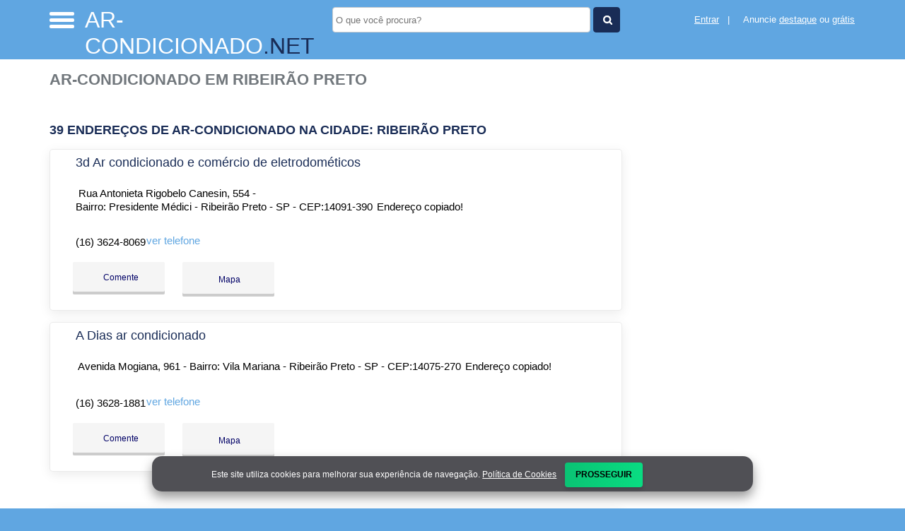

--- FILE ---
content_type: text/html; charset=UTF-8
request_url: https://syndicatedsearch.goog/afs/ads?sjk=UP5ZgMn%2FTQSZkrxjdpasqw%3D%3D&adsafe=high&psid=3626884516&channel=3626884516&client=pub-5823210502176162&q=Ar-Condicionado%20em%20Ribeir%C3%A3o%20Preto&r=m&hl=pt&type=0&oe=UTF-8&ie=UTF-8&fexp=21404%2C17301431%2C17301432%2C17301436%2C17301266%2C72717108&format=n3%7Cn2%7Cn2%7Cn2%7Cn2%7Cn2%7Cn2%7Cn2&ad=n17&nocache=861768698382797&num=0&output=uds_ads_only&v=3&preload=true&bsl=8&pac=0&u_his=2&u_tz=0&dt=1768698382800&u_w=1280&u_h=720&biw=1280&bih=720&psw=1280&psh=550&frm=0&uio=--------&cont=miolo-topo-ads%7Cmiolo-468-ads%7Cmiolo-468-ads-1%7Cmiolo-468-ads-2%7Cmiolo-468-ads-3%7Cmiolo-468-ads-4%7Cmiolo-468-ads-5%7Cmiolo-468-ads-6&drt=0&jsid=csa&jsv=855242569&rurl=https%3A%2F%2Fwww.ar-condicionado.net%2Fcidade%2Far-condicionado-em-ribeirao-preto-sp%2Fpagina0
body_size: 12721
content:
<!doctype html><html lang="pt-BR"> <head> <style id="ssr-boilerplate">body{-webkit-text-size-adjust:100%; font-family:arial,sans-serif; margin:0;}.div{-webkit-box-flex:0 0; -webkit-flex-shrink:0; flex-shrink:0;max-width:100%;}.span:last-child, .div:last-child{-webkit-box-flex:1 0; -webkit-flex-shrink:1; flex-shrink:1;}.a{text-decoration:none; text-transform:none; color:inherit; display:inline-block;}.span{-webkit-box-flex:0 0; -webkit-flex-shrink:0; flex-shrink:0;display:inline-block; overflow:hidden; text-transform:none;}.img{border:none; max-width:100%; max-height:100%;}.i_{display:-ms-flexbox; display:-webkit-box; display:-webkit-flex; display:flex;-ms-flex-align:start; -webkit-box-align:start; -webkit-align-items:flex-start; align-items:flex-start;box-sizing:border-box; overflow:hidden;}.v_{-webkit-box-flex:1 0; -webkit-flex-shrink:1; flex-shrink:1;}.j_>span:last-child, .j_>div:last-child, .w_, .w_:last-child{-webkit-box-flex:0 0; -webkit-flex-shrink:0; flex-shrink:0;}.l_{-ms-overflow-style:none; scrollbar-width:none;}.l_::-webkit-scrollbar{display:none;}.s_{position:relative; display:inline-block;}.u_{position:absolute; top:0; left:0; height:100%; background-repeat:no-repeat; background-size:auto 100%;}.t_{display:block;}.r_{display:-ms-flexbox; display:-webkit-box; display:-webkit-flex; display:flex;-ms-flex-align:center; -webkit-box-align:center; -webkit-align-items:center; align-items:center;-ms-flex-pack:center; -webkit-box-pack:center; -webkit-justify-content:center; justify-content:center;}.q_{box-sizing:border-box; max-width:100%; max-height:100%; overflow:hidden;display:-ms-flexbox; display:-webkit-box; display:-webkit-flex; display:flex;-ms-flex-align:center; -webkit-box-align:center; -webkit-align-items:center; align-items:center;-ms-flex-pack:center; -webkit-box-pack:center; -webkit-justify-content:center; justify-content:center;}.n_{text-overflow:ellipsis; white-space:nowrap;}.p_{-ms-flex-negative:1; max-width: 100%;}.m_{overflow:hidden;}.o_{white-space:nowrap;}.x_{cursor:pointer;}.y_{display:none; position:absolute; z-index:1;}.k_>div:not(.y_) {display:-webkit-inline-box; display:-moz-inline-box; display:-ms-inline-flexbox; display:-webkit-inline-flex; display:inline-flex; vertical-align:middle;}.k_.topAlign>div{vertical-align:top;}.k_.centerAlign>div{vertical-align:middle;}.k_.bottomAlign>div{vertical-align:bottom;}.k_>span, .k_>a, .k_>img, .k_{display:inline; vertical-align:middle;}.si101:nth-of-type(5n+1) > .si141{border-left: #1f8a70 7px solid;}.rssAttrContainer ~ .si101:nth-of-type(5n+2) > .si141{border-left: #1f8a70 7px solid;}.si101:nth-of-type(5n+3) > .si141{border-left: #bedb39 7px solid;}.rssAttrContainer ~ .si101:nth-of-type(5n+4) > .si141{border-left: #bedb39 7px solid;}.si101:nth-of-type(5n+5) > .si141{border-left: #ffe11a 7px solid;}.rssAttrContainer ~ .si101:nth-of-type(5n+6) > .si141{border-left: #ffe11a 7px solid;}.si101:nth-of-type(5n+2) > .si141{border-left: #fd7400 7px solid;}.rssAttrContainer ~ .si101:nth-of-type(5n+3) > .si141{border-left: #fd7400 7px solid;}.si101:nth-of-type(5n+4) > .si141{border-left: #004358 7px solid;}.rssAttrContainer ~ .si101:nth-of-type(5n+5) > .si141{border-left: #004358 7px solid;}.z_{cursor:pointer;}.si130{display:inline; text-transform:inherit;}.flexAlignStart{-ms-flex-align:start; -webkit-box-align:start; -webkit-align-items:flex-start; align-items:flex-start;}.flexAlignBottom{-ms-flex-align:end; -webkit-box-align:end; -webkit-align-items:flex-end; align-items:flex-end;}.flexAlignCenter{-ms-flex-align:center; -webkit-box-align:center; -webkit-align-items:center; align-items:center;}.flexAlignStretch{-ms-flex-align:stretch; -webkit-box-align:stretch; -webkit-align-items:stretch; align-items:stretch;}.flexJustifyStart{-ms-flex-pack:start; -webkit-box-pack:start; -webkit-justify-content:flex-start; justify-content:flex-start;}.flexJustifyCenter{-ms-flex-pack:center; -webkit-box-pack:center; -webkit-justify-content:center; justify-content:center;}.flexJustifyEnd{-ms-flex-pack:end; -webkit-box-pack:end; -webkit-justify-content:flex-end; justify-content:flex-end;}</style>   <meta content="NOINDEX, NOFOLLOW" name="ROBOTS"> <meta content="telephone=no" name="format-detection"> <meta content="origin" name="referrer"> <title>Ads by Google</title>   </head> <body>  <div id="adBlock">    </div> <div id="ssrab" style="display:none;"><style id="ssrs-slave-0">.si25{font-weight:700;border:0px solid ;font-size:14px;line-height:20px;margin-bottom:6px;color:#202124;}.si11{color:#70757a;}.si15{font-size:15px;color:#1A0DAB;}.si15:hover{text-decoration:underline;}.si14{margin-left:0px;margin-top:10px;}.si167{margin-top:6px;}.si1{color:#70757a;}.si28{font-size:16px;line-height:24px;margin-bottom:6px;color:#202124;}.si49{margin-bottom:2px;margin-right:8px;}.si27{font-size:22px;line-height:26px;color:#1a0dab;width:100%; -ms-flex-negative:1;-webkit-box-flex:1 0; -webkit-flex-shrink:1; flex-shrink:1;}.si27:hover{text-decoration:underline;}.si101{background-color:#ffffff;font-family:Arial,arial,sans-serif;font-size:14px;line-height:20px;padding-left:4px;padding-right:4px;padding-top:10px;color:#4d5156;}.si128{background-color:#e8eaed;height:1px;width:100%; -ms-flex-negative:1;-webkit-box-flex:1 0; -webkit-flex-shrink:1; flex-shrink:1;}div>div.si128:last-child{display:none;}.si71{font-size:20px;line-height:26px;color:#1a0dab;}.si71:hover{text-decoration:underline;}.si70{padding-bottom:14px;padding-left:20px;padding-right:20px;padding-top:0px;}.si130{font-weight:700;}.si2{padding-left:0px;padding-right:3px;}.si17{margin-bottom:2px;}.si19{color:#70757a;}.si18{color:#1a0dab;}.si18:hover{text-decoration:underline;}.si163{margin-right:8px;}.si69{max-width:104px;margin-left:8px;}.si102{border-radius:8px;}.si5{border-radius:8px;}.si165{width:100%; -ms-flex-negative:1;-webkit-box-flex:1 0; -webkit-flex-shrink:1; flex-shrink:1;}.si81{padding-right:8px;width:100%; -ms-flex-negative:1;-webkit-box-flex:1 0; -webkit-flex-shrink:1; flex-shrink:1;}.si29{font-size:14px;line-height:22px;max-width:600px;}.si151{font-size:22px;line-height:26px;padding-bottom:13px;padding-top:13px;color:#1a0dab;}.si178{height:21px;width:21px;}.si152{font-size:14px;line-height:20px;padding-top:10px;color:#4d5156;}.si103{height:24px;margin-right:16px;width:24px;}.si10{height:18px;margin-right:16px;width:18px;}.si148{padding-right:0px;}.si149{height:18px;padding-left:8px;width:30px;}.si32{margin-bottom:15px;width:100%; -ms-flex-negative:1;-webkit-box-flex:1 0; -webkit-flex-shrink:1; flex-shrink:1;}.si33{width:100%; -ms-flex-negative:1;-webkit-box-flex:1 0; -webkit-flex-shrink:1; flex-shrink:1;}.si35{height:100%;width:100%; -ms-flex-negative:1;-webkit-box-flex:1 0; -webkit-flex-shrink:1; flex-shrink:1;}.si36{height:100%;}.si38{height:48px;padding-bottom:10px;padding-right:12px;padding-top:10px;}.si39{border-radius:14px;border:1px solid #ECEDEF;height:28px;width:28px;}.si40{margin-bottom:0px;margin-left:0px;margin-right:0px;margin-top:0px;}.si41{height:100%;}.si47{height:100%;}.si51{height:100%;width:100%; -ms-flex-negative:1;-webkit-box-flex:1 0; -webkit-flex-shrink:1; flex-shrink:1;}.si91{margin-left:20px;}.si160{height:100%;margin-bottom:6px;}.si96{height:100%;padding-top:4px;}.si162{margin-top:6px;}.si179{border-radius:8px;max-height:231px;max-width:440px;margin-bottom:12px;margin-top:10px;}.si179 > .aa_{background-color:#000000; opacity:0.02999999932944775; bottom:0; top:0; right:0; left:0; position:absolute;}.y_{font-weight:400;background-color:#ffffff;border:1px solid #dddddd;font-family:sans-serif,arial,sans-serif;font-size:12px;line-height:12px;padding-bottom:5px;padding-left:5px;padding-right:5px;padding-top:5px;color:#666666;}.srSpaceChar{width:3px;}.srLink{}.srLink:hover{text-decoration:underline;}.si7{padding-bottom:3px;padding-left:6px;padding-right:4px;}.ctdRatingSpacer{width:3px;}.si16{padding-left:3px;padding-right:3px;}.sitelinksLeftColumn{padding-right:20px;}.sitelinksRightColumn{padding-left:20px;}.exp-sitelinks-container{padding-top:4px;}.priceExtensionChipsExpandoPriceHyphen{margin-left:5px;}.priceExtensionChipsPrice{margin-left:5px;margin-right:5px;}.promotionExtensionOccasion{font-weight:700;}.promotionExtensionLink{}.promotionExtensionLink:hover{text-decoration:underline;}</style><div id="ssrad-slave-0" data-csa-needs-processing="1" data-num-ads="1" class="parent_container"><div class="i_ div si135" style="-ms-flex-direction:column; -webkit-box-orient:vertical; -webkit-flex-direction:column; flex-direction:column;-ms-flex-pack:start; -webkit-box-pack:start; -webkit-justify-content:flex-start; justify-content:flex-start;-ms-flex-align:stretch; -webkit-box-align:stretch; -webkit-align-items:stretch; align-items:stretch;" data-ad-container="1"><div id="e1" class="i_ div clicktrackedAd_js si101" style="-ms-flex-direction:column; -webkit-box-orient:vertical; -webkit-flex-direction:column; flex-direction:column;"><div class="i_ div si32" style="-ms-flex-direction:row; -webkit-box-orient:horizontal; -webkit-flex-direction:row; flex-direction:row;-ms-flex-pack:start; -webkit-box-pack:start; -webkit-justify-content:flex-start; justify-content:flex-start;-ms-flex-align:stretch; -webkit-box-align:stretch; -webkit-align-items:stretch; align-items:stretch;"><div class="i_ div si33" style="-ms-flex-direction:column; -webkit-box-orient:vertical; -webkit-flex-direction:column; flex-direction:column;-ms-flex-pack:start; -webkit-box-pack:start; -webkit-justify-content:flex-start; justify-content:flex-start;-ms-flex-align:stretch; -webkit-box-align:stretch; -webkit-align-items:stretch; align-items:stretch;"><div class="i_ div si34 w_" style="-ms-flex-direction:row; -webkit-box-orient:horizontal; -webkit-flex-direction:row; flex-direction:row;"><span class="p_ si25 span">Sponsored</span></div><div class="i_ div si28" style="-ms-flex-direction:row; -webkit-box-orient:horizontal; -webkit-flex-direction:row; flex-direction:row;"><div class="i_ div si35 v_" style="-ms-flex-direction:row; -webkit-box-orient:horizontal; -webkit-flex-direction:row; flex-direction:row;"><div class="i_ div si36" style="-ms-flex-direction:column; -webkit-box-orient:vertical; -webkit-flex-direction:column; flex-direction:column;-ms-flex-pack:center; -webkit-box-pack:center; -webkit-justify-content:center; justify-content:center;-ms-flex-align:stretch; -webkit-box-align:stretch; -webkit-align-items:stretch; align-items:stretch;"><div class="i_ div si37 v_" style="-ms-flex-direction:row; -webkit-box-orient:horizontal; -webkit-flex-direction:row; flex-direction:row;"><a href="https://syndicatedsearch.goog/aclk?sa=L&amp;pf=1&amp;ai=DChsSEwj8-eT28pOSAxWWJdQBHV5SIwQYACICCAEQABoCb2E&amp;co=1&amp;ase=2&amp;gclid=EAIaIQobChMI_Pnk9vKTkgMVliXUAR1eUiMEEAAYASAAEgL4zfD_BwE&amp;cid=[base64]&amp;cce=2&amp;category=acrcp_v1_32&amp;sig=AOD64_1AyUclUFzyEu9WlQFFqPaE4V7_Ew&amp;q&amp;nis=4&amp;adurl=https://www.pioneerminisplit.com/?tw_source%3Dgoogle%26tw_adid%3D%26tw_campaign%3D16138532077%26tw_kwdid%3D%26gad_source%3D5%26gad_campaignid%3D16134120399%26gclid%3DEAIaIQobChMI_Pnk9vKTkgMVliXUAR1eUiMEEAAYASAAEgL4zfD_BwE" attributionsrc="" data-set-target="1" target="_top" class="i_ a si38 w_" style="-ms-flex-direction:column; -webkit-box-orient:vertical; -webkit-flex-direction:column; flex-direction:column;-ms-flex-pack:center; -webkit-box-pack:center; -webkit-justify-content:center; justify-content:center;-ms-flex-align:center; -webkit-box-align:center; -webkit-align-items:center; align-items:center;"><div class="i_ div si39" style="-ms-flex-direction:row; -webkit-box-orient:horizontal; -webkit-flex-direction:row; flex-direction:row;"><div class="div q_ si40"><img src="https://afs.googleusercontent.com/svg/larger-globe.svg?c=%2380868B" alt="" loading="lazy" class="img"></div></div></a><div class="i_ div si41" style="-ms-flex-direction:column; -webkit-box-orient:vertical; -webkit-flex-direction:column; flex-direction:column;-ms-flex-pack:center; -webkit-box-pack:center; -webkit-justify-content:center; justify-content:center;-ms-flex-align:stretch; -webkit-box-align:stretch; -webkit-align-items:stretch; align-items:stretch;"><a class="m_ n_ si42 a" data-lines="1" data-truncate="0" href="https://syndicatedsearch.goog/aclk?sa=L&amp;pf=1&amp;ai=DChsSEwj8-eT28pOSAxWWJdQBHV5SIwQYACICCAEQABoCb2E&amp;co=1&amp;ase=2&amp;gclid=EAIaIQobChMI_Pnk9vKTkgMVliXUAR1eUiMEEAAYASAAEgL4zfD_BwE&amp;cid=[base64]&amp;cce=2&amp;category=acrcp_v1_32&amp;sig=AOD64_1AyUclUFzyEu9WlQFFqPaE4V7_Ew&amp;q&amp;nis=4&amp;adurl=https://www.pioneerminisplit.com/?tw_source%3Dgoogle%26tw_adid%3D%26tw_campaign%3D16138532077%26tw_kwdid%3D%26gad_source%3D5%26gad_campaignid%3D16134120399%26gclid%3DEAIaIQobChMI_Pnk9vKTkgMVliXUAR1eUiMEEAAYASAAEgL4zfD_BwE" attributionsrc="" data-set-target="1" target="_top">pioneerminisplit.com</a><div class="i_ div si43" style="-ms-flex-direction:row; -webkit-box-orient:horizontal; -webkit-flex-direction:row; flex-direction:row;"><a class="m_ n_ si44 v_ a" data-lines="1" data-truncate="0" href="https://syndicatedsearch.goog/aclk?sa=L&amp;pf=1&amp;ai=DChsSEwj8-eT28pOSAxWWJdQBHV5SIwQYACICCAEQABoCb2E&amp;co=1&amp;ase=2&amp;gclid=EAIaIQobChMI_Pnk9vKTkgMVliXUAR1eUiMEEAAYASAAEgL4zfD_BwE&amp;cid=[base64]&amp;cce=2&amp;category=acrcp_v1_32&amp;sig=AOD64_1AyUclUFzyEu9WlQFFqPaE4V7_Ew&amp;q&amp;nis=4&amp;adurl=https://www.pioneerminisplit.com/?tw_source%3Dgoogle%26tw_adid%3D%26tw_campaign%3D16138532077%26tw_kwdid%3D%26gad_source%3D5%26gad_campaignid%3D16134120399%26gclid%3DEAIaIQobChMI_Pnk9vKTkgMVliXUAR1eUiMEEAAYASAAEgL4zfD_BwE" attributionsrc="" data-set-target="1" target="_top">https://www.pioneerminisplit.com/official_site</a><div class="i_ div si45 w_" style="-ms-flex-direction:row; -webkit-box-orient:horizontal; -webkit-flex-direction:row; flex-direction:row;"><div class="i_ div w_" style="-ms-flex-direction:row; -webkit-box-orient:horizontal; -webkit-flex-direction:row; flex-direction:row;-ms-flex-pack:center; -webkit-box-pack:center; -webkit-justify-content:center; justify-content:center;-ms-flex-align:center; -webkit-box-align:center; -webkit-align-items:center; align-items:center;"><a href="https://adssettings.google.com/whythisad?source=afs_3p&amp;reasons=[base64]&amp;hl=pt-BR&amp;opi=122715837" data-notrack="true" data-set-target="1" target="_top" class="a q_ si149"><img src="https://www.google.com/images/afs/snowman.png" alt="" loading="lazy" class="img" data-pingback-type="wtac"></a></div></div></div></div></div></div></div><div class="i_ div si47 w_" style="-ms-flex-direction:row; -webkit-box-orient:horizontal; -webkit-flex-direction:row; flex-direction:row;-ms-flex-pack:center; -webkit-box-pack:center; -webkit-justify-content:center; justify-content:center;-ms-flex-align:center; -webkit-box-align:center; -webkit-align-items:center; align-items:center;"></div></div><div class="i_ div si49" style="-ms-flex-direction:column; -webkit-box-orient:vertical; -webkit-flex-direction:column; flex-direction:column;"><a class="p_ si27 a" href="https://syndicatedsearch.goog/aclk?sa=L&amp;pf=1&amp;ai=DChsSEwj8-eT28pOSAxWWJdQBHV5SIwQYACICCAEQABoCb2E&amp;co=1&amp;ase=2&amp;gclid=EAIaIQobChMI_Pnk9vKTkgMVliXUAR1eUiMEEAAYASAAEgL4zfD_BwE&amp;cid=[base64]&amp;cce=2&amp;category=acrcp_v1_32&amp;sig=AOD64_1AyUclUFzyEu9WlQFFqPaE4V7_Ew&amp;q&amp;nis=4&amp;adurl=https://www.pioneerminisplit.com/?tw_source%3Dgoogle%26tw_adid%3D%26tw_campaign%3D16138532077%26tw_kwdid%3D%26gad_source%3D5%26gad_campaignid%3D16134120399%26gclid%3DEAIaIQobChMI_Pnk9vKTkgMVliXUAR1eUiMEEAAYASAAEgL4zfD_BwE" attributionsrc="" data-set-target="1" target="_top"><span data-lines="2" data-truncate="0" class="span" style="display: -webkit-box; -webkit-box-orient: vertical; overflow: hidden; -webkit-line-clamp: 2; ">Huge Energy Savings - Financing Options Available</span></a></div><div class="i_ div si50" style="-ms-flex-direction:row; -webkit-box-orient:horizontal; -webkit-flex-direction:row; flex-direction:row;-ms-flex-pack:start; -webkit-box-pack:start; -webkit-justify-content:flex-start; justify-content:flex-start;-ms-flex-align:stretch; -webkit-box-align:stretch; -webkit-align-items:stretch; align-items:stretch;"><div class="i_ div si51 v_" style="-ms-flex-direction:column; -webkit-box-orient:vertical; -webkit-flex-direction:column; flex-direction:column;"><div class="i_ div si165" style="-ms-flex-direction:row; -webkit-box-orient:horizontal; -webkit-flex-direction:row; flex-direction:row;"><div class="i_ div si81 v_" style="-ms-flex-direction:column; -webkit-box-orient:vertical; -webkit-flex-direction:column; flex-direction:column;"><span class="p_ si29 span"><span data-lines="4" data-truncate="0" class="span" style="display: -webkit-box; -webkit-box-orient: vertical; overflow: hidden; -webkit-line-clamp: 4; ">We Carry Superior Quality Air Conditioning &amp; Heating Equipment At Wholesale 
Prices. Huge Energy Savings At The Lowest Prices. Shop Pioneer®. Financing 
Available. Free Shipping Over $49.</span></span></div></div><div class="i_ div si85" style="-ms-flex-direction:row; -webkit-box-orient:horizontal; -webkit-flex-direction:row; flex-direction:row;"><div class="i_ div exp-sitelinks-container" style="-ms-flex-direction:column; -webkit-box-orient:vertical; -webkit-flex-direction:column; flex-direction:column;"><div class="i_ div si70" style="-ms-flex-direction:column; -webkit-box-orient:vertical; -webkit-flex-direction:column; flex-direction:column;-ms-flex-pack:start; -webkit-box-pack:start; -webkit-justify-content:flex-start; justify-content:flex-start;-ms-flex-align:stretch; -webkit-box-align:stretch; -webkit-align-items:stretch; align-items:stretch;"><a class="m_ n_ si71 a" data-lines="1" data-truncate="0" href="https://syndicatedsearch.goog/aclk?sa=L&amp;pf=1&amp;ai=DChsSEwj8-eT28pOSAxWWJdQBHV5SIwQYACICCAEQARoCb2E&amp;co=1&amp;ase=2&amp;gclid=EAIaIQobChMI_Pnk9vKTkgMVliXUAR1eUiMEEAAYASABEgJAxPD_BwE&amp;cid=[base64]&amp;cce=2&amp;category=acrcp_v1_32&amp;sig=AOD64_1q89hax4ZgcoIs-tLKRqh2a-wBdA&amp;nis=4&amp;adurl=https://www.pioneerminisplit.com/collections/ductless?tw_source%3Dgoogle%26tw_adid%3D%26tw_campaign%3D16138532077%26tw_kwdid%3D%26gad_source%3D5%26gad_campaignid%3D16134120399%26gclid%3DEAIaIQobChMI_Pnk9vKTkgMVliXUAR1eUiMEEAAYASABEgJAxPD_BwE" data-nb="6" attributionsrc="" data-set-target="1" target="_top">Wall Mount Ductless Units</a><span data-lines="1" data-truncate="0" class="m_ n_ si72 span">Shop Ductless Mini Split Wall Mount Heating And Air Conditioning Units!</span></div><div class="i_ div si70" style="-ms-flex-direction:column; -webkit-box-orient:vertical; -webkit-flex-direction:column; flex-direction:column;-ms-flex-pack:start; -webkit-box-pack:start; -webkit-justify-content:flex-start; justify-content:flex-start;-ms-flex-align:stretch; -webkit-box-align:stretch; -webkit-align-items:stretch; align-items:stretch;"><a class="m_ n_ si71 a" data-lines="1" data-truncate="0" href="https://syndicatedsearch.goog/aclk?sa=L&amp;pf=1&amp;ai=DChsSEwj8-eT28pOSAxWWJdQBHV5SIwQYACICCAEQAhoCb2E&amp;co=1&amp;ase=2&amp;gclid=EAIaIQobChMI_Pnk9vKTkgMVliXUAR1eUiMEEAAYASACEgLlEfD_BwE&amp;cid=[base64]&amp;cce=2&amp;category=acrcp_v1_32&amp;sig=AOD64_3VCSL7UqohxKnzWQAD9PKEYeTkVA&amp;nis=4&amp;adurl=https://www.pioneerminisplit.com/collections/pioneer-weekly-deals?tw_source%3Dgoogle%26tw_adid%3D%26tw_campaign%3D16138532077%26tw_kwdid%3D%26gad_source%3D5%26gad_campaignid%3D16134120399%26gclid%3DEAIaIQobChMI_Pnk9vKTkgMVliXUAR1eUiMEEAAYASACEgLlEfD_BwE" data-nb="6" attributionsrc="" data-set-target="1" target="_top">Weekly Deals</a><span data-lines="1" data-truncate="0" class="m_ n_ si72 span">Browse Our Rotating Buys Of The Week. Shop Our Weekly Deals Now!</span></div><div class="i_ div si70" style="-ms-flex-direction:column; -webkit-box-orient:vertical; -webkit-flex-direction:column; flex-direction:column;-ms-flex-pack:start; -webkit-box-pack:start; -webkit-justify-content:flex-start; justify-content:flex-start;-ms-flex-align:stretch; -webkit-box-align:stretch; -webkit-align-items:stretch; align-items:stretch;"><a class="m_ n_ si71 a" data-lines="1" data-truncate="0" href="https://syndicatedsearch.goog/aclk?sa=L&amp;pf=1&amp;ai=DChsSEwj8-eT28pOSAxWWJdQBHV5SIwQYACICCAEQAxoCb2E&amp;co=1&amp;ase=2&amp;gclid=EAIaIQobChMI_Pnk9vKTkgMVliXUAR1eUiMEEAAYASADEgIbMPD_BwE&amp;cid=[base64]&amp;cce=2&amp;category=acrcp_v1_32&amp;sig=AOD64_1tmqyPvOpElgHDyJqer2FsuAQXHw&amp;nis=4&amp;adurl=https://www.pioneerminisplit.com/collections/ryb?tw_source%3Dgoogle%26tw_adid%3D%26tw_campaign%3D16138532077%26tw_kwdid%3D%26gad_source%3D5%26gad_campaignid%3D16134120399%26gclid%3DEAIaIQobChMI_Pnk9vKTkgMVliXUAR1eUiMEEAAYASADEgIbMPD_BwE" data-nb="6" attributionsrc="" data-set-target="1" target="_top">Ceiling Ducted Units</a><span data-lines="1" data-truncate="0" class="m_ n_ si72 span">Slim Design Fits In Most Ceilings, Ultra Quiet and High Performance!</span></div><div class="i_ div si70" style="-ms-flex-direction:column; -webkit-box-orient:vertical; -webkit-flex-direction:column; flex-direction:column;-ms-flex-pack:start; -webkit-box-pack:start; -webkit-justify-content:flex-start; justify-content:flex-start;-ms-flex-align:stretch; -webkit-box-align:stretch; -webkit-align-items:stretch; align-items:stretch;"><a class="m_ n_ si71 a" data-lines="1" data-truncate="0" href="https://syndicatedsearch.goog/aclk?sa=L&amp;pf=1&amp;ai=DChsSEwj8-eT28pOSAxWWJdQBHV5SIwQYACICCAEQBBoCb2E&amp;co=1&amp;ase=2&amp;gclid=EAIaIQobChMI_Pnk9vKTkgMVliXUAR1eUiMEEAAYASAEEgIfcPD_BwE&amp;cid=[base64]&amp;cce=2&amp;category=acrcp_v1_32&amp;sig=AOD64_1nH8x6-O5kYMuyLR98OLB8VctL1A&amp;nis=4&amp;adurl=https://www.pioneerminisplit.com/collections/dyc?tw_source%3Dgoogle%26tw_adid%3D%26tw_campaign%3D16138532077%26tw_kwdid%3D%26gad_source%3D5%26gad_campaignid%3D16134120399%26gclid%3DEAIaIQobChMI_Pnk9vKTkgMVliXUAR1eUiMEEAAYASAEEgIfcPD_BwE" data-nb="6" attributionsrc="" data-set-target="1" target="_top">Ducted Central Split</a><span data-lines="1" data-truncate="0" class="m_ n_ si72 span">Ducted Systems For Climate Control For Multiple Rooms And Areas</span></div></div></div></div><div class="i_ div si96 w_" style="-ms-flex-direction:row; -webkit-box-orient:horizontal; -webkit-flex-direction:row; flex-direction:row;"><div class="i_ div si69" style="-ms-flex-direction:row; -webkit-box-orient:horizontal; -webkit-flex-direction:row; flex-direction:row;-ms-flex-pack:center; -webkit-box-pack:center; -webkit-justify-content:center; justify-content:center;-ms-flex-align:center; -webkit-box-align:center; -webkit-align-items:center; align-items:center;"><a href="https://syndicatedsearch.goog/aclk?sa=L&amp;pf=1&amp;ai=DChsSEwj8-eT28pOSAxWWJdQBHV5SIwQYACICCAEQBRoCb2E&amp;co=1&amp;ase=2&amp;gclid=EAIaIQobChMI_Pnk9vKTkgMVliXUAR1eUiMEEAAYASAFEgKlUPD_BwE&amp;cid=[base64]&amp;cce=2&amp;category=acrcp_v1_32&amp;sig=AOD64_3H3ygRt-z47HdCPX51dABNKhd0yQ&amp;nis=4&amp;adurl=https://www.pioneerminisplit.com/?tw_source%3Dgoogle%26tw_adid%3D%26tw_campaign%3D16138532077%26tw_kwdid%3D%26gad_source%3D5%26gad_campaignid%3D16134120399%26gclid%3DEAIaIQobChMI_Pnk9vKTkgMVliXUAR1eUiMEEAAYASAFEgKlUPD_BwE" data-nb="9" attributionsrc="" data-set-target="1" target="_top" aria-hidden="true" tabindex="-1" class="a q_ si102"><img src="https://tpc.googlesyndication.com/simgad/17434898917188036499?sqp=-oaymwEMCMgBEMgBIAFQAVgB&amp;rs=AOga4qlsHx6qdNo6p0zCPyiSXYqGd1B9Ug" alt="" loading="lazy" class="img"></a></div></div></div></div></div></div><div class="i_ div si128" style="-ms-flex-direction:row; -webkit-box-orient:horizontal; -webkit-flex-direction:row; flex-direction:row;"></div></div></div></div> <script nonce="tdbP9kdxJw_BdL_HvF7N5A">window.AFS_AD_REQUEST_RETURN_TIME_ = Date.now();window.IS_GOOGLE_AFS_IFRAME_ = true;(function(){window.ad_json={"caps":[{"n":"queryId","v":"DzJsaby2D5bL0L4P3qSNIQ"}],"bg":{"i":"https://www.google.com/js/bg/T94taNKSSsssP7x0w8bsq1bZfcqIXzBqd7gdxTpBf-w.js","p":"Fcn95V72mYT/mCbCC/mzN2bE4rKLlu8zGoimoFrq3bydked7+h2dVWX5c6yzZnZ2R3mPQRWrmVgvlyzIkuDR/EBRu7G7HCZaWgmIns2dQlKsWK+KLywXLisrettaTDQZ+1BBbnQid6AJDkvWYtxr9YK3iYWKPlw4XTTwwIlznGzNaMfxX0u06I33JQ5gXx39Oob9AoooxOWW3TB0N8F8lC01FMs7xXpLiUyhNs/qqozOp5tLsKuwXzk/Y9ppREa+bv4/yZZ5mypTwpzI92ujgW0tDvqEtbxvP4hXmP11tH3w8127qBy4yzYIFwhLGgVrBDsV9Zimar0wKaY82Iyk/EaVWwCusEA83CAFIre0w4lvpJHiteiC/hsNyPX3WDVbjzQ4ZdmfiVXeYxEToPIEkddLOHx/WKF3aj0AUeDo+QJDY8Aggw9enD4juNnxtuQeQBlbyBCAuGLDH3EeWwzbV3dpUoWc9Rzx2/KBudoNlZtx7lwYKDmVRmlpd4PL2ZntxAdCuncoDkLEVqMmOtL6ba38MmATgymz82SA41TVU8AdHYm/PozBhJx+NXPdU2cZPLElRHrafU7STbScYwVQNYajwdAxojGWaHEPmyYlk8zo5UVgAim1MT97Z/LLdiIAayDNdKc0DPyE2dlW7CiPh4+ncTS/3iLlofZwtqNViAeJW8QRYHcf0bE+VhnoeffqZSo907K7UPpXtwaiD2bdzp1LeaF1hdPH9yqTa9qXh/TW9licKWIAw+HbdkRA2JoocxkALw1Vc93aV3kE7zeVgXwbF5YMR+rlslF1LKya6XD5vZ4DB9Ewx35RPH8hSydoUIeL/zWPIkrZVToDoxAO849hmmEcbbwaXQfP6SGmIq0VX4o+Z/yHJbUQZ3YjmyWyM4itIiRhnZyJEV3XKbCG+7RbzWQx3hB92cM4YjDk/P2UrEcH6OdvtFJ7qQ9CYGF8DeakxU3e8YMoINcATJSxPp0nm3PN8hXgxRbSJiK9R2NVUORjkRDjOYUZ53KzXBkvsbicR2h6dTPgAfCZGqBA4bt2lW6d0R9/T9mIB7cgOyXkxE+rmCeb6gchRTJHARt3JjRcjBQtuZJQoBDpW3iy/AneGqsMi0inSAhL5AqPOrkw7aLj8UATnpqQjGOS4pNuSXY/Hj+gOtttZhtbE4reIQ6HK53Z/b0I2lDpwWWULoEB52Q2hzMKrcAhHgYCQKiaJP+hsxG6I+LCkLO0N+xITZA87lj1N/XjaMH7VRcpaXbKqOsMOUhiH3eUqubshGgN1MhQ/b80H2id9o3t9RdAdL/Oy0jnFslfpq1PBPX59u/U1jZRdFl5Yqe5ss0CdS3pNkSN+vgbAKVgQk3KunrQpKGLmuqDT73ZREL2yw1PYaCs0C6O1d89YPBCAeCKTAy3OHBWnhAKV3J0WJelFU192vI3m4ZylfRjp3UgkaHEsAif5CqOj2oBRIOMNT0/RdycYRURGBB+BMbPpUV9m/[base64]/sKWWJ1S7Yv9w1Ukn9Y4anvewalN3AH7dxaTAYSNUCDNQcTAZ5oo7h4P05LQcwRzs6UAgx9MUyaEN6bNc82LpfUpuMUFJFAyda51gj2zdkOhfGOHX1pA0uIKFA/ERE1i6QssxA+QkfGL7kpfaFJ67J2q2Lvkqs4ZXP+sKPGAyKrP9DjAsBxJ8H6BiNsAEGVrsamFIKAjom4q+7aNg1sP3vFqmk+PXf+b9EoKojCKUldfA5T8tAaXFiTy3UeD9FIY1Pr9IxVi3/eBMqo/f85X21fuHj8amooFXkpltdE7VlAUQt52ezFfsLW1eJzGsI5nDe1/hPkQmUDhMIymenUifhECFqFtGGY9PUtktVVazwaHuVZGLsyydSbyeK3KbLsC9S6yy2UjIa+ShG9WXIzKaLy7OV6Kt3CYmXyT7fwpdrox7R6ERfUxZaxr3DbOv4+wVG528xrZgLDDxActWzSXkfJcFjPYezG+pEVl/sNH3Zh/sJkYyRytYPDdDYFFczeLNvGUJ0UmLKwIVH163kwzsURZtPXHt019oxJWI/UmCJvyWIotudydWsN1yxg9KJaQloLEhR6Wa60vLMLQZe/PvPe4U7g1OozhfvVZULJIHP+rJCY4hYduk9VPCrUB4FZ25f9bzuRwx4RwUFHrCQ6O6L3s8W0BBx734PiNAX/OPpdWbcf1DV2KxGdaVWLtREOdP550nPLu3lzEn1D4QT6PN89c0Rj0cPOLJAzXByusyUGZ2qOw9/ogaQzEGIQoY2owa4vzd/jdgzyqMnJ6nuWoEYQTSSAlpwZLMEjqgHCvID164XUNlv2Cfyy66Kw44fwzuHb9rLgysHpME5WLcxp62UCdKsMbnpJ0Ui24LwpdD7bSOkUmd5I8IjAqOvTeXFf+5rygjuANl8oDFp26rT0D4+LTB/UAFQ8d52MMwN7yOnb5vweAUe4pADLEi9zkuKQxGLUJx+VoqGCqbz9gt4DLFyMFGz9a7x13tPmVuVWXPxJlXJP59psNjbwUTVSSqPuu5cmaxzfu0uFXxNk/osMKlmDrtWyGALdV7Hr8TWbgh1Z6gVgv1UjUCzCaPQdHUNxoGaw9p16qK/HMdPY5bEdg17Lep5DfQqCarZgQP7wp/EKpYXTUUQfgQAARMwyxb95KOmUDZXZwrh1N/Ki4IK1g7PkCZY5+/HSZ6Q6aBM6mzB7FXtUGLd+QG4gaCYKRk/a9me5WlPW8+5oa4fhB/u+6V1bPg6S8F+Cx2iRPLgVMOWGLE92jnWjw0aqWGZq78BrwL7R82jQ/KXjAoNKWVF0PJs8iMmqo9ZUzp8sx63faC/UMVPb8m9E8WEUzepiyD83ZTF1hEmGaMeNw7A8uCS0RHbgiR0iTRL1ZxWeUABFcrm4AidefjElIgCQRi9FpnUTYx3k2FKJH2AHx+Fk7S/r8cGNriRAYZySqATVFHtCG94ZPwmJ6flwC4kWC6HBr8P8HrbQJHxz7To/VkGuuo0/SXt455IV8mZgTLNSgJQ/2g4Wtr6GZ9FfbWDJqfVGeeyS0pPY6yUZITjpfW4P7gLQzLqnBxSMkWEjXUPlJRvjdcuLCqwpWLmqvTD3vcGCuA1AVhF19thfJkCVdw8eRcoR6P/C6emEJGqa1D7S+vK99kOooTyS1feq6KbQpoA4F8NRBJSdD6546kbJ22Ayq0nXUtt/5T7eZfyUxI2ZtF9eaRBQq9HLDAbE5V+lQoNt/5sTL9GMPRwqNEG9/pypasVMfe1Nuqmdnys0FZauLA5vbYvtUW/ehowsnIOo0b9dkwFEzHD+t9XXEeKca8npyhwEdzV2GeFu0MLW5sTbEM9Wys4y1QTAaufJzqVojGkMbzqvdyGUOpxdmQ87z0/mKKKbUHmFeVhgEy9tc/V1i/bgNymm8u0kD5FRLxaC/Bn+sJA3x4ChGeN2DrmX6xlkpNYK56sufWckdVDDH3C+2OXAyDtQPhKiudAYq2A0Yi+ORUCc3UBWfrFgSGrqOdhpyoYsZDS0+CQuO/FolEXutFn4eqS/[base64]/alhkjnxrx0LMNkWXKsUtteuFc+Hmxj8qR3VuoCO99SqVd9VN1QXiR6MXF3Chj8yUu2MxodbT8aEUXOj9Xd6BdymhSVtCF5I32Kxemi1zkRkrNwrr8gfcjNHE4iI3ESZaAt+VWh7do/OoBgEdqrX+z1ywvzDOsIaxR6lzjbeTU4EbQdfwKKhYkzaCU6YTavXBPj3nD7qWZKHkFr6Vr3eEA/R2AXdj4YuUmfsg5RdXZKqqHa29sNIeqpjehx3Tbd/+7v1LY3yDOoi8+7zXaFgehnXMDNVYcqcuq17fF0mh2YwTD7oMSVg8rtmm8sxUSoihhV7xfJIFTCXSBYUqHdxyx67z+Vi+L7+l9GC0BOeFZ6oDXZyjOUl3mlo+BqVtkrslTv7gAHXrZscGM/OCUXe/Iw5l9JOqYz7B2kq7rh57WSpAVbxL6moHmCiAjUAOFGmocP6D82iBH0S5Zdx2MHTXj4A2LUketNZm1tAU7v/dKZM60Tb2AwH4j3c2nBrJfjJlPINmwkPViosdgZSGC7jXIn1mrgCsJ2ZPVukCMo+85zarPmECDBoi707khsduGiSJPFk0FDRKsA+NANqRfhzwGMe0gZMqs99ENsmaTZkPpBC9t8YeU8JQhZZ/EwxNzsW10imJY8J1S11tfy5ufHRUirGI53aoZtQ8A6QzlmKYRvcsK+VeMXZXjjFDqEYkj0p+gxxlnTSnObtieyckXvehXVppHsPF+kY55TeN/[base64]/RPefXgVmybMGxY/APeMjEiKPq9hUAfJbY3NIpyaW5VZceHQGfsT1FBfdGYOmNJEutqrCfdNsp+QMewRLBRN8E9JpjlG8qGgXaMobOiHYjMGW7IFohb8gSwBZbZrCbpzTYEbyyhL0edWScVCqtfEdUXRTxLhxDn3LOgC82zlauk8JZLNcOekyYF6BrV7w6u3YgHk2DWaMsQsMh74S4q/Uvk5wJ2u7X4AXxsx4e/P1OXHw1MP4twYw3W8Jqlb2eMVpJw7ARf9AnnrS9h29V7BnKcTc1NQSKSdyC7GJ0eI12/lQH/hY5ShJDnBXZf55sGhKKdy/brPSQimlXB4GB9ql0QpIt+Y4gZwImhRJT6Oo5IR3yg/dq7JnBvA3xrqpwPd7GTC+ZYZcgCfohZa8WVW/l5T3Fn2kA4TbUZG1dLu18QOPDmwB8ik9qOecrbmLLiMjYxxx49X2LH21VdJ2d/SwKTUQPrtBEtm1P0dCWZaNV4Hm/fKxBFpudMhBs71x2fN1HNoy1Kv3A2LbXvDxrT+EwPa72N0cPv9h5pXoTVlSN/gDlqAyDd4X4A2lH01YMCRFRJ5x+NvEBtPhKYqiM6lwZJLR6WUAOu0gISZrwCoTK9XDWBvqr5wM9b6B6DUkZGuxU315sQTFY2keaG8W1UaJbMyF/4HtbS3K2/Ne827oz3AHhIP/+Y9ZWw4kgCozSFmM16oslBpxGn9XOdp6ubRdvc+7ydXkhiG3K7ghgvK8xgMnDlp5qTHC8J650e3+Af0LDYTHOKGsNmkf1eRnWfxjb5mB1uV+jhDoAH67QauW/quS8/vjKbFgrVQcP56zABOe5J4114IRsYku8vmhbLEpyvZk2g2VHJO+lgLeIDrKFzHz/G2QspCz0HI1wiizWYOdWwO463C5royU9x46KN1mPO1hCUgwEkhSCF3yZ7HhowQKcccKqtM08coTXu/OoEyIlE7J0rd3VjeX1kGgdJ4TVImBbro5ckC0kwss3RZ5C6JtU+0K67nUQCcnpu1sdqea6QfSTV8a34Ps2gSODAtLPUB66gRttOTQzUY36Qek3xFwgo0INUQkSrr/MAEiTbmsnmWldlJt7WiPj6VxCcNmrFmyNqqxEMY81TF67GHYb8gWTJw99Lo/06QWO365Mqqj2q2JhHuyS5cwr9fVn05RufFXWe564WYD52lnNt0Z+KGgDdmcfLxXCwyOa2NrBlfsPlZ011w9qRcAHSQiYCeF3nhbpGb/c94C9GurLVeKhqa8Yb0xU7AQsKG7bE5/624zykoM6Pf4WA3erRl+Yd4rEJVJsr8SzKWc9dE+0f+/dmWQYeqk40H5i4h1WVCwpFOSPiyjCsZFT6rbJwy9tjjQExM+X96YK9Uu2e/h15lQVB42k9UC67/ehM/Kdu5P07Ttevmc3tZAyRVDOlja2rXIU8I81CsJMD3JEC0XMs962Rf9cEorZtrGQzb1x12l28SXE1WRPatqz+QKqO4hxfz4G80qA7+vXuuuAhupU3v1sKvcKfYqZcL5oYN8dYzRR5IldAcfywBQVKtvh8F2564+f7V2vsxZHyR9WEye0Kjr/U7gPVGd5ciIK/dLImJTx/uNepwp1L/13bkRwEx1PesZW8Gd7RjFTL00Th0ZC78TQH3QmENxea4/4CZznGXom0fa+KoR1u1ELGY7aaE+64I71sWzWOTmRmiNO/HMsNYW7/I3gsFIiWoeVLcmrOZVbJiP0/[base64]/525AeW/VM6ZvBb/+NKRiVnzSJQmPc2JGeiyBn8rmupHpZ0ADLTY3Hc7FY2yQ6l+mitM1e1Zw62ETrnYlZpgKxlfVF3N98+8TsPGwuw5KSSTZZGVQmW3r6cIMki8jwePgwlcqbYwjC7e262ObyOtG9ONz8KJAWXG6PAdSqmTuoquYKCZHnj1UnppO3p+Cwsznw6r+6HZ0RFz4Cb+NzqZ/eC4obMrTtKQKnnYVU7sVREuh0Xq9QBDRGccCFQ3WPfasoQfhe12dSRQvf2mMzvF1R4IMWjT2cZmJVHR/x1Jnfazy/g8l7CFGuqo1c3KC7i1V5tjTkeMKwtBM+e7w3BItewzxW7aTQ+gOyDWayh1Fl5yQmItslFWp6JVnwcTj2o/Ec3hKIRj/uvb3Ot+jp2R6NmiliU8G9l1hsf7lqDVSSvWtpLJh/oIkYnfhLILyKpTHBxGG4t3xG9JSB8U91L+AsaZo69kJt2YAHkvj8AcRWgrC/HN7c9evYIIeIrmdUVX1Cj/ZZ6saw/Re6e8OIHwfcfVzIazs4/JACuIomzBXwjJafgCQN5mMbK2s19xHLfeNuWmyc5Sns9mVP4d+lwDRN2+WF0XDQQxXCtXfKtrxDpas+8ByqsW3O2BjkM8fBJI1cMOSSHPBNjbIDDiUvZDo0rCYtrlFE0wBeP/QQdDtCgemwe0zLl4Ezq8tM5+MnNxiNKQ0dKOs5HNPwCLqr3aemDAYpyJnBo5i5kjOfkI5s/5Ln2drq4Bflbg9FY8Hm9zCcI830D31RI3h29KMSlSaYmWnl3pt6q/14U6C7ecjVB+ulpwTCaxXOCsbf/sHmblBeSwBnADM4rGNblHBvgZb71ycTk7UlNs8nS/oppBSIv5O0hBDI/FXFFcflySBz/dFP+aY3G9xFUHqAe5ElJ8wAT2Jomv/JUaqXAEeEaX0bcN3NZUAxeO+2sArKd+T0Yl9G2wo6iMuNSG95BJQ9azrYGSS2Zemv4QxUkAyMnRKPlEQdWHUjyHSr7B+rDiCUIWvFB0RAqOgrgDRpcP1f7HXIceLojMQzBq4J+yQ1+SpUEiW5Mi4ZpT8pW2+XkQVRGLkZcU4OxHxwmpEs4/znlTsMTCIM3YBH5K1ir1B+UjXuP7La9gQbIRj41dEEiYxLmvAnEDWCyqiG2a3h56g2cT3IX5Jj5KZoT6Sr1nMIWn7ej3qf3V2UqoysrQDk1uY76afWthmUN6tV+waKAlWvCkAd2KWVPL85Zb6mtCrZWfe/2kwmSq6kIA37lBEPRbrG4eWlcxwHkcIvf+G97/vWk+7HJYEUtQZN2lbxIGwiVoWa8TYbiLljPGiGlBN5K54kJhm2MNsyXeB3h04PAO8nQlkT18ygn9Hq3FoRPrEDihGjdpZuyRuITLcTQf0yb7l4Hp2gzvEIJwievyMIBARmGPDolXv5jj837Dyy5l9w/NHCd6GYhLKFEJYTx26pmRugqTYmLTm3i8QljRUT5LopMBSgVVO818R81giRza2hCoKLtHetVLxHbDXNjlS/cAP8fjdhpO7dH5n5p0vvAUs7ZO7PtVrq1dhBtJldZ5n6adDzqaOzqwKg9ZdeJr4hr4YM7O7fIcrP+KTm0wAJoGYmA54uD9ZeHMVGI3BHLXNkv05QpTIK2XGA6kmXqG5T4moKZ4zRoXWE5y8KDnD8fEOgt6/4YiYjydBB3HYEvJlgLNJ+bet6LueoDfyBzDOJvq4sRHjqK8ERyjQCSVLbQBQUBEat+QLwiKrYS08a9WYtw/tMYoQE3KL06AHiXI6fXcOMdNTLWZWj4BeahoWvUpxtA7f0e9xmeCNj/xiFc980iNeaZjrD9AFCKfD5Mpr1OLFu70dFVow+VTnSLo12CW/eQzydbK5itveYK+Mw7QiNbvGVXup5vuszDOEiMmRjQ3JHqumPnm2ZjuLl76WDQpGWPakZVGRHUKE3QT+Npl2WkyYzS6PwjhSqsrZmkUmaN2mOiZGGi61JTe8B3GPuW/U2ToSvo1GejAzDWV9OUUfpDjIhkOY9OzivONJiDDf05fNI0046epfSp/8GbIu2LU1ImaP62vxovwRqSqCRcYuxHsrzLJKML2JfAaUlCoQ9XuqOukJNIp+O/DtJX7VYPQk/lTBzhs1yncZVUOdWfjkb9omx/TflXOqnKlgbmH16cYzLjvJ8kYg0Ff9V5I30Ax0feAzJo0s6NsVF75HeBLid2y2EFuNKrfBuIvOpVqopfDAZFJI6c1DaigfykAwDA+dGyMAsdEGqEDQtfifTM6lTIxeZXW0WCcOUxTNT4pSUgEG5p+pdM7OkootAUcY/8Q+xus5aPRcCY+MoX1qd0e50Jl1wRptkG2XlT1BOHLpU9BBVQ/CQwKZqQt30qYCtPL/bCQON32ZQA2ZusgEH02beZg5OSHUNLPSpgDLiKkB6J0iugg0ccNawrES/OeZW5aRVjp+VWAStua1nIWjhcw96lhpjy/wbXL0zlvM4Ae/+1iTZoB8ryB4d+PB+qE7E/lwZUjC0AbukeHo31dkifmdD4xRjNzJOS95gaUuQYzgt5LjOKJVv9/K2IJJ6fe9MYMY8BMW83ziy0n2vMxQyW/ldIETXg2RwbyDsspAXnTOo4ac1Gu2+ybdAwaixm8SRUwj4HIdvc/gZx/2TjHRk+H0rdqWMBI/+s8K8vVFPDnfIDJHN3f3DNDs6Vf0aFHPE7vCO9GwxlFkIbQTw7LUGijNTSxZPZOlD09s/ZpKPTHoyR5Xt3bxOMUeJtDGjXynfAx4mulE7EYURvag7T0Nw8qIGhm1/i32IJeSBSUNr7EqKBLFWWylJ2yQbZRa0pAGZarxxUYeGSnYE5abHQsrbNO6LAgPTV3VPSBJI6PMFMNUX6CYQuoq5rM7yErJID8HIUzLLd0sSGi/okksGvEj6QTa+32PoNB1LQNSWL5JqMe5jStisbjI4+Z83tqdjiSoSyKrI5g9hRRS0kpY3PDNRR4aTgDDk/ZFwAJISWVx/7Ew7SxGlEwUpWhZeTR/sYwxvk6MVJrOMBtz/p6l3icSTxE12JBA+KFPePFU4G//ycnj+zNcsZJi1cg67OUH4p46yOhPbOnSanfxkg+Ww2TttJryzeeul7ejkxa5IGPZTj3j5DSRpdXE9srrH7SGuQ+An/D7SzRKw/VaqoHn+9tPWazye2kskH+dScPr9tRjB3RH7m6QY5gzhOOd40haYIr+RP3KXBFDOf/fMA4xlgG8ZL68hfSi0hZjz69B9dyT5GRaDXNUG61T8Tu760TdP7DLPEUZwvimnwSrf5DI89v8kTlOuKOOyZklMIUTpBRllfs/PnCBc5OsiruNOwqKEymHrGkHCGF+3bqD9w2SApnOrwjHIlb25b2mMR8dk09isXP0AYVclP7de5I+F9v98hP5LGqGjLGjXXWvWvnXBnCr53g0pkx9Hu97OzRooZyx0h03hWSNjunNIEVv9rdAnpznMzocK26AjfSyu9yx7y/Aud05R2psjkgsvXF3R7elfe2D6PPHDLv1Sxd6PcfM/maqJLKzVmeRsPR2aeBlTCNptbwxY9yxVupd28aQSsgIchNGe4fuH960CjpW8DI0DedXCk2JmbC3AiMQl5FAxtP5YXaGiwV/fJ2SQgB33OFzW+pe8Nn3BPCVZJzIrNBDDu2PeyjGx9M0LlcUF683vxssEajV21HfRYCUdS6bPNhtcgvg4cCTpGCmKDf/A7oAtUZfekVDz4MWRX7ySUMBEVRWGaxw2IWmJ/snKZTHfCrVE\u003d"},"gd":{"ff":{"fd":"swap","eiell":true,"pcsbs":"44","pcsbp":"8","esb":true},"cd":{"isi":true,"pid":"pub-5823210502176162","eawp":"partner-pub-5823210502176162","qi":"DzJsaby2D5bL0L4P3qSNIQ"},"pc":{},"dc":{"d":true}}};})();</script> <script src="/adsense/search/ads.js?pac=0" type="text/javascript" nonce="tdbP9kdxJw_BdL_HvF7N5A"></script>  </body> </html>